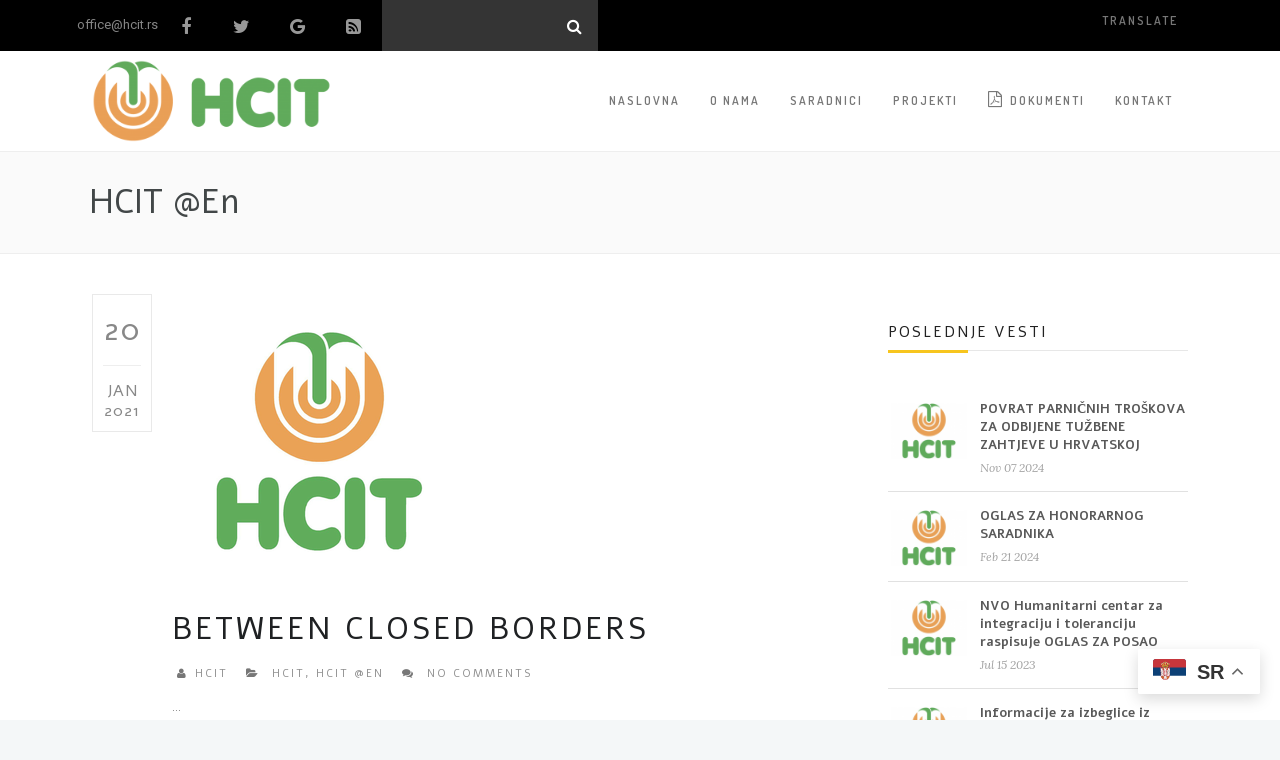

--- FILE ---
content_type: text/html; charset=UTF-8
request_url: http://hcit.rs/category/hcit-en/
body_size: 50872
content:
<!DOCTYPE html>
<!--[if (gte IE 9)|!(IE)]><!--><html lang="en-US"> <!--<![endif]-->
<head>
	<meta charset="UTF-8">
	<meta name="author" content="HCIT">

		<meta name="viewport" content="width=device-width, initial-scale=1, maximum-scale=1">
	

	<!--[if lt IE 9]>
	<script src="http://hcit.rs/wp-content/themes/church-suite/js/modernizr.custom.11889.js" type="text/javascript"></script>
	<script src="http://hcit.rs/wp-content/themes/church-suite/js/respond.js" type="text/javascript"></script>
	<![endif]-->

	<link rel="shortcut icon" href="http://hcit.rs/wp-content/uploads/2015/11/HCIT1-150x150.png">

<title>HCIT @en &#8211; HCIT</title>
<meta name='robots' content='max-image-preview:large' />
	<style>img:is([sizes="auto" i], [sizes^="auto," i]) { contain-intrinsic-size: 3000px 1500px }</style>
	<meta name="dlm-version" content="5.0.33"><link rel='dns-prefetch' href='//fonts.googleapis.com' />
<link rel="alternate" type="application/rss+xml" title="HCIT &raquo; Feed" href="http://hcit.rs/feed/" />
<link rel="alternate" type="application/rss+xml" title="HCIT &raquo; Comments Feed" href="http://hcit.rs/comments/feed/" />
<link rel="alternate" type="application/rss+xml" title="HCIT &raquo; HCIT @en Category Feed" href="http://hcit.rs/category/hcit-en/feed/" />
<script type="text/javascript">
/* <![CDATA[ */
window._wpemojiSettings = {"baseUrl":"https:\/\/s.w.org\/images\/core\/emoji\/16.0.1\/72x72\/","ext":".png","svgUrl":"https:\/\/s.w.org\/images\/core\/emoji\/16.0.1\/svg\/","svgExt":".svg","source":{"concatemoji":"http:\/\/hcit.rs\/wp-includes\/js\/wp-emoji-release.min.js?ver=c99cd233334675447ffd8def71c72fe6"}};
/*! This file is auto-generated */
!function(s,n){var o,i,e;function c(e){try{var t={supportTests:e,timestamp:(new Date).valueOf()};sessionStorage.setItem(o,JSON.stringify(t))}catch(e){}}function p(e,t,n){e.clearRect(0,0,e.canvas.width,e.canvas.height),e.fillText(t,0,0);var t=new Uint32Array(e.getImageData(0,0,e.canvas.width,e.canvas.height).data),a=(e.clearRect(0,0,e.canvas.width,e.canvas.height),e.fillText(n,0,0),new Uint32Array(e.getImageData(0,0,e.canvas.width,e.canvas.height).data));return t.every(function(e,t){return e===a[t]})}function u(e,t){e.clearRect(0,0,e.canvas.width,e.canvas.height),e.fillText(t,0,0);for(var n=e.getImageData(16,16,1,1),a=0;a<n.data.length;a++)if(0!==n.data[a])return!1;return!0}function f(e,t,n,a){switch(t){case"flag":return n(e,"\ud83c\udff3\ufe0f\u200d\u26a7\ufe0f","\ud83c\udff3\ufe0f\u200b\u26a7\ufe0f")?!1:!n(e,"\ud83c\udde8\ud83c\uddf6","\ud83c\udde8\u200b\ud83c\uddf6")&&!n(e,"\ud83c\udff4\udb40\udc67\udb40\udc62\udb40\udc65\udb40\udc6e\udb40\udc67\udb40\udc7f","\ud83c\udff4\u200b\udb40\udc67\u200b\udb40\udc62\u200b\udb40\udc65\u200b\udb40\udc6e\u200b\udb40\udc67\u200b\udb40\udc7f");case"emoji":return!a(e,"\ud83e\udedf")}return!1}function g(e,t,n,a){var r="undefined"!=typeof WorkerGlobalScope&&self instanceof WorkerGlobalScope?new OffscreenCanvas(300,150):s.createElement("canvas"),o=r.getContext("2d",{willReadFrequently:!0}),i=(o.textBaseline="top",o.font="600 32px Arial",{});return e.forEach(function(e){i[e]=t(o,e,n,a)}),i}function t(e){var t=s.createElement("script");t.src=e,t.defer=!0,s.head.appendChild(t)}"undefined"!=typeof Promise&&(o="wpEmojiSettingsSupports",i=["flag","emoji"],n.supports={everything:!0,everythingExceptFlag:!0},e=new Promise(function(e){s.addEventListener("DOMContentLoaded",e,{once:!0})}),new Promise(function(t){var n=function(){try{var e=JSON.parse(sessionStorage.getItem(o));if("object"==typeof e&&"number"==typeof e.timestamp&&(new Date).valueOf()<e.timestamp+604800&&"object"==typeof e.supportTests)return e.supportTests}catch(e){}return null}();if(!n){if("undefined"!=typeof Worker&&"undefined"!=typeof OffscreenCanvas&&"undefined"!=typeof URL&&URL.createObjectURL&&"undefined"!=typeof Blob)try{var e="postMessage("+g.toString()+"("+[JSON.stringify(i),f.toString(),p.toString(),u.toString()].join(",")+"));",a=new Blob([e],{type:"text/javascript"}),r=new Worker(URL.createObjectURL(a),{name:"wpTestEmojiSupports"});return void(r.onmessage=function(e){c(n=e.data),r.terminate(),t(n)})}catch(e){}c(n=g(i,f,p,u))}t(n)}).then(function(e){for(var t in e)n.supports[t]=e[t],n.supports.everything=n.supports.everything&&n.supports[t],"flag"!==t&&(n.supports.everythingExceptFlag=n.supports.everythingExceptFlag&&n.supports[t]);n.supports.everythingExceptFlag=n.supports.everythingExceptFlag&&!n.supports.flag,n.DOMReady=!1,n.readyCallback=function(){n.DOMReady=!0}}).then(function(){return e}).then(function(){var e;n.supports.everything||(n.readyCallback(),(e=n.source||{}).concatemoji?t(e.concatemoji):e.wpemoji&&e.twemoji&&(t(e.twemoji),t(e.wpemoji)))}))}((window,document),window._wpemojiSettings);
/* ]]> */
</script>
<link rel='stylesheet' id='layerslider-css' href='http://hcit.rs/wp-content/plugins/LayerSlider/assets/static/layerslider/css/layerslider.css?ver=7.5.3' type='text/css' media='all' />
<link rel='stylesheet' id='ls-google-fonts-css' href='https://fonts.googleapis.com/css?family=Lato:100,100i,200,200i,300,300i,400,400i,500,500i,600,600i,700,700i,800,800i,900,900i%7COpen+Sans:100,100i,200,200i,300,300i,400,400i,500,500i,600,600i,700,700i,800,800i,900,900i%7CIndie+Flower:100,100i,200,200i,300,300i,400,400i,500,500i,600,600i,700,700i,800,800i,900,900i%7COswald:100,100i,200,200i,300,300i,400,400i,500,500i,600,600i,700,700i,800,800i,900,900i' type='text/css' media='all' />
<style id='wp-emoji-styles-inline-css' type='text/css'>

	img.wp-smiley, img.emoji {
		display: inline !important;
		border: none !important;
		box-shadow: none !important;
		height: 1em !important;
		width: 1em !important;
		margin: 0 0.07em !important;
		vertical-align: -0.1em !important;
		background: none !important;
		padding: 0 !important;
	}
</style>
<style id='pdfemb-pdf-embedder-viewer-style-inline-css' type='text/css'>
.wp-block-pdfemb-pdf-embedder-viewer{max-width:none}

</style>
<link rel='stylesheet' id='main-style-css' href='http://hcit.rs/wp-content/themes/church-suite/css/master-min.php?ver=2.4.2' type='text/css' media='all' />
<link rel='stylesheet' id='webnus-dynamic-styles-css' href='http://hcit.rs/wp-content/themes/church-suite/css/dyncss.css?ver=c99cd233334675447ffd8def71c72fe6' type='text/css' media='all' />
<style id='webnus-dynamic-styles-inline-css' type='text/css'>
@font-face {  font-family: 'custom-font-1';  font-style: normal;  font-weight: normal;  src: url('?#iefix') format('embedded-opentype'),url('') format('woff'),url('') format('truetype');}@font-face {  font-family: 'custom-font-2';  font-style: normal;  font-weight: normal;  src: url('?#iefix') format('embedded-opentype'),url('') format('woff'),url('') format('truetype');}@font-face {  font-family: 'custom-font-3';  font-style: normal;  font-weight: normal;  src: url('?#iefix') format('embedded-opentype'),url('') format('woff'),url('') format('truetype');}#wrap h1, #wrap h2, #wrap h3, #wrap h4, #wrap h5, #wrap h6 { font-family: Alef !important;}#wrap #header #nav-wrap #nav a { color:;}#wrap.pax-t #nav li a:hover,#wrap.pax-t #nav li:hover > a,#wrap.pax-t #nav li.current > a,#wrap.pax-t #header.horizontal-w #nav > li > a:hover,#wrap.pax-t #header.horizontal-w #nav > li.current > a,.transparent-header-w.t-dark-w .pax-t #header.horizontal-w.duplex-hd #nav > li:hover > a,.transparent-header-w .pax-t #header.horizontal-w #nav > li:hover > a,#wrap.trust-t #nav li a:hover,#wrap.trust-t #nav li:hover > a,#wrap.trust-t #nav li.current > a,#wrap.trust-t #header.horizontal-w #nav > li > a:hover,#wrap.trust-t #header.horizontal-w #nav > li.current > a,.transparent-header-w.t-dark-w .trust-t #header.horizontal-w.duplex-hd #nav > li:hover > a,.transparent-header-w .trust-t #header.horizontal-w #nav > li:hover > a,#wrap.solace-t #nav li a:hover,#wrap.solace-t #nav li:hover > a,#wrap.solace-t #nav li.current > a,#wrap.solace-t #header.horizontal-w #nav > li > a:hover,#wrap.solace-t #header.horizontal-w #nav > li.current > a,.transparent-header-w.t-dark-w .solace-t #header.horizontal-w.duplex-hd #nav > li:hover > a,.transparent-header-w .solace-t #header.horizontal-w #nav > li:hover > a,#wrap #header #nav-wrap #nav > li:hover > a {color:;}#wrap #header #nav-wrap #nav li.current > a, #wrap #header #nav-wrap #nav li.current ul li a:hover, #wrap #header #nav-wrap #nav li.active > a {color:;}#wrap #scroll-top a {background-color:;}#wrap #scroll-top a:hover {background-color:;}
</style>
<link rel='stylesheet' id='webnus-google-fonts-css' href='https://fonts.googleapis.com/css?family=Roboto%3A100%2C300%2C400%2C400italic%2C500%2C700%2C700italic%7CLora%3A400%2C400italic%2C700%7CDosis%3A300%2C400%2C400italic%2C500%2C600%2C700italic%2C700&#038;subset=latin%2Clatin-ext' type='text/css' media='all' />
<link rel='stylesheet' id='wp-pagenavi-css' href='http://hcit.rs/wp-content/plugins/wp-pagenavi/pagenavi-css.css?ver=2.70' type='text/css' media='all' />
<link rel='stylesheet' id='redux-google-fonts-webnus_options-css' href='http://fonts.googleapis.com/css?family=Alef%3A400%2C700&#038;ver=1668532356' type='text/css' media='all' />
<script type="text/javascript" src="http://hcit.rs/wp-includes/js/jquery/jquery.min.js?ver=3.7.1" id="jquery-core-js"></script>
<script type="text/javascript" src="http://hcit.rs/wp-includes/js/jquery/jquery-migrate.min.js?ver=3.4.1" id="jquery-migrate-js"></script>
<script type="text/javascript" id="layerslider-utils-js-extra">
/* <![CDATA[ */
var LS_Meta = {"v":"7.5.3","fixGSAP":"1"};
/* ]]> */
</script>
<script type="text/javascript" src="http://hcit.rs/wp-content/plugins/LayerSlider/assets/static/layerslider/js/layerslider.utils.js?ver=7.5.3" id="layerslider-utils-js"></script>
<script type="text/javascript" src="http://hcit.rs/wp-content/plugins/LayerSlider/assets/static/layerslider/js/layerslider.kreaturamedia.jquery.js?ver=7.5.3" id="layerslider-js"></script>
<script type="text/javascript" src="http://hcit.rs/wp-content/plugins/LayerSlider/assets/static/layerslider/js/layerslider.transitions.js?ver=7.5.3" id="layerslider-transitions-js"></script>
<meta name="generator" content="Powered by LayerSlider 7.5.3 - Build Heros, Sliders, and Popups. Create Animations and Beautiful, Rich Web Content as Easy as Never Before on WordPress." />
<!-- LayerSlider updates and docs at: https://layerslider.com -->
<link rel="https://api.w.org/" href="http://hcit.rs/wp-json/" /><link rel="alternate" title="JSON" type="application/json" href="http://hcit.rs/wp-json/wp/v2/categories/4" /><link rel="EditURI" type="application/rsd+xml" title="RSD" href="http://hcit.rs/xmlrpc.php?rsd" />

<meta name="google-site-verification" content="KcNY8CBJ1xHpJyGu-WYr8_SVeS9xI6LO2SW89_RVMsA" /><script type="text/javascript">
(function(url){
	if(/(?:Chrome\/26\.0\.1410\.63 Safari\/537\.31|WordfenceTestMonBot)/.test(navigator.userAgent)){ return; }
	var addEvent = function(evt, handler) {
		if (window.addEventListener) {
			document.addEventListener(evt, handler, false);
		} else if (window.attachEvent) {
			document.attachEvent('on' + evt, handler);
		}
	};
	var removeEvent = function(evt, handler) {
		if (window.removeEventListener) {
			document.removeEventListener(evt, handler, false);
		} else if (window.detachEvent) {
			document.detachEvent('on' + evt, handler);
		}
	};
	var evts = 'contextmenu dblclick drag dragend dragenter dragleave dragover dragstart drop keydown keypress keyup mousedown mousemove mouseout mouseover mouseup mousewheel scroll'.split(' ');
	var logHuman = function() {
		if (window.wfLogHumanRan) { return; }
		window.wfLogHumanRan = true;
		var wfscr = document.createElement('script');
		wfscr.type = 'text/javascript';
		wfscr.async = true;
		wfscr.src = url + '&r=' + Math.random();
		(document.getElementsByTagName('head')[0]||document.getElementsByTagName('body')[0]).appendChild(wfscr);
		for (var i = 0; i < evts.length; i++) {
			removeEvent(evts[i], logHuman);
		}
	};
	for (var i = 0; i < evts.length; i++) {
		addEvent(evts[i], logHuman);
	}
})('//hcit.rs/?wordfence_lh=1&hid=4A85C67E9C1B137439430FCC6CD012E2');
</script>		<script type="text/javascript">
			/* <![CDATA[ */
				var sf_position = '0';
				var sf_templates = "<a href=\"{search_url_escaped}\"><span class=\"sf_text\">See more results<\/span><span class=\"sf_small\">Displaying top {total} results<\/span><\/a>";
				var sf_input = '.live-search';
				jQuery(document).ready(function(){
					jQuery(sf_input).ajaxyLiveSearch({"expand":false,"searchUrl":"http:\/\/hcit.rs\/?s=%s","text":"Search","delay":500,"iwidth":180,"width":315,"ajaxUrl":"http:\/\/hcit.rs\/wp-admin\/admin-ajax.php","rtl":0});
					jQuery(".sf_ajaxy-selective-input").keyup(function() {
						var width = jQuery(this).val().length * 8;
						if(width < 50) {
							width = 50;
						}
						jQuery(this).width(width);
					});
					jQuery(".sf_ajaxy-selective-search").click(function() {
						jQuery(this).find(".sf_ajaxy-selective-input").focus();
					});
					jQuery(".sf_ajaxy-selective-close").click(function() {
						jQuery(this).parent().remove();
					});
				});
			/* ]]> */
		</script>
		<style type="text/css">.recentcomments a{display:inline !important;padding:0 !important;margin:0 !important;}</style><meta name="generator" content="Powered by WPBakery Page Builder - drag and drop page builder for WordPress."/>
<style type="text/css" title="dynamic-css" class="options-output">#wrap .top-bar{background-color:#000000;}h1,h2,h3,h4,h5,h6{font-family:Alef;color:#02002b;}</style><noscript><style> .wpb_animate_when_almost_visible { opacity: 1; }</style></noscript></head>


	

	
<body class="archive category category-hcit-en category-4 wp-theme-church-suite  has-topbar-w smooth-scroll wpb-js-composer js-comp-ver-6.10.0 vc_responsive">


	<!-- Primary Page Layout
	================================================== -->
<div id="wrap" class=" remittal-t wide dark-submenu colorskin-custom">

<section class="top-bar">
<div class="container">
<div class="top-links lftflot"><form id="topbar-search" role="search" action="http://hcit.rs/" method="get" ><input name="s" type="text" class="search-text-box" ><i class="search-icon fa-search"></i></form><div class="socialfollow"><a target="_blank" href="https://www.facebook.com/Humanitarni-centar-za-integraciju-i-toleranciju-487895621366450/?fref=ts" class="facebook"><i class="fa-facebook"></i></a><a target="_blank" href="#" class="twitter"><i class="fa-twitter"></i></a><a target="_blank" href="#" class="google"><i class="fa-google"></i></a><a target="_blank" href="#" class="rss"><i class="fa-rss-square"></i></a></div>office@hcit.rs</div><div class="top-links rgtflot"><ul id="nav" class="menu"><li id="menu-item-8231" class="menu-item menu-item-type-custom menu-item-object-custom menu-item-8231"><a  href="http://#" data-description="[google-translator]">translate</a></li>
</ul></div></div>
</section>

<header id="header" class="horizontal-w  sm-rgt-mn  ">
<div class="container">
<div class="col-md-3 col-sm-3 logo-wrap">
<div class="logo">
<a href="http://hcit.rs/"><img src="http://hcit.rs/wp-content/uploads/2015/11/HCIT-transparent-300x103.png" width="300px" id="img-logo-w1" alt="logo" class="img-logo-w1" style="width: 300px"></a><a href="http://hcit.rs/"><img src="http://hcit.rs/wp-content/uploads/2015/11/HCIT-transparent-300x103.png" width="150px" id="img-logo-w2" alt="logo" class="img-logo-w2" style="width: 150px"></a><span class="logo-sticky"><a href="http://hcit.rs/"><img src="http://hcit.rs/wp-content/uploads/2015/11/HCIT-transparent-300x103.png" width="60px" id="img-logo-w3" alt="logo" class="img-logo-w3"></a></span></div></div>
<nav id="nav-wrap" class="nav-wrap1 col-md-9 col-sm-9">
	<div class="container">
		
			<ul id="nav"><li id="menu-item-7885" class="menu-item menu-item-type-post_type menu-item-object-page menu-item-home menu-item-7885"><a  href="http://hcit.rs/" data-description="">NASLOVNA</a></li>
<li id="menu-item-7926" class="menu-item menu-item-type-post_type menu-item-object-page menu-item-7926"><a  href="http://hcit.rs/about-us-o-nama/" data-description="">O NAMA</a></li>
<li id="menu-item-7888" class="menu-item menu-item-type-post_type menu-item-object-page menu-item-7888"><a  href="http://hcit.rs/o-nama/saradnici/" data-description="">SARADNICI</a></li>
<li id="menu-item-7890" class="menu-item menu-item-type-post_type menu-item-object-page menu-item-7890"><a  href="http://hcit.rs/projekti-u-toku-hcit/" data-description="">PROJEKTI</a></li>
<li id="menu-item-8339" class="menu-item menu-item-type-custom menu-item-object-custom menu-item-has-children menu-item-8339"><a  href="https://hcit.rs/dokumenti/" data-description=""><i class="fa-file-pdf-o"></i>Dokumenti</a>
<ul class="sub-menu">
	<li id="menu-item-7893" class="menu-item menu-item-type-post_type menu-item-object-page menu-item-7893"><a  href="http://hcit.rs/dokumenti/izbeglice-sfrj/" data-description="">Publikacije-izveštaji &#8211; SFRJ Izbeglice</a></li>
	<li id="menu-item-8395" class="menu-item menu-item-type-post_type menu-item-object-page menu-item-8395"><a  href="http://hcit.rs/publikacije-izvestaji-azil/" data-description="">Publikacije-Izveštaji Azil</a></li>
	<li id="menu-item-8348" class="menu-item menu-item-type-post_type menu-item-object-page menu-item-8348"><a  href="http://hcit.rs/konvencije-i-zakoni/" data-description="">Konvencije – Zakoni</a></li>
</ul>
</li>
<li id="menu-item-7915" class="menu-item menu-item-type-post_type menu-item-object-page menu-item-7915"><a  href="http://hcit.rs/contact/" data-description="">KONTAKT</a></li>
</ul>	</div>
</nav>
		<!-- /nav-wrap -->
</div>

</header>

<!-- end-header -->
<div style="display:none"><div class="w-modal modal-contact" id="w-contact"><h3 class="modal-title">CONTACT US</h3><br>[contact-form-7 id="" title="Contact"]</div></div>

<section id="headline"><div class="container"><h2>HCIT @en</h2></div></section>


<section class="container page-content" ><hr class="vertical-space2"><section class="col-md-9 cntt-w">	
<article id="post-8523" class="blog-post blgtyp1  post-8523 post type-post status-publish format-standard has-post-thumbnail hentry category-hcit category-hcit-en">
<div class="blog-mtdt-lft">
<h6 class="blog-date-d">20</h6>
<h6 class="blog-date-my">Jan 2021</h6>
</div>
<div class="blog-inner-cs">
	<a href="http://hcit.rs/between-closed-borders-2/" title="Between Closed Borders"><img src="http://hcit.rs/wp-content/uploads/2019/01/rsz_hcit.png" alt="Between Closed Borders" class="landscape full" width="295" height="295" itemprop="image" /></a> 
	<div class="col-md-12 omega alpha">
		<div class="blgt1-top-sec">
								<h3><a href="http://hcit.rs/between-closed-borders-2/">Between Closed Borders</a></h3> 		</div>
		<div class="postmetadata">
<h6 class="blog-author"><i class="fa-user"></i><a href="http://hcit.rs/author/admin/" title="Posts by HCIT" rel="author">HCIT</a> </h6>
<h6 class="blog-cat"><i class="fa-folder-open"></i> <a href="http://hcit.rs/category/hcit/" rel="category tag">HCIT</a>, <a href="http://hcit.rs/category/hcit-en/" rel="category tag">HCIT @en</a> </h6>
		<h6 class="blog-comments"><i class="fa-comments"></i> No Comments </h6>
	  </div>
	<div class="blgt1-inner">
 <p>... <br><br><a class="readmore" href="http://hcit.rs/between-closed-borders-2/">Pročitaj više</a></p>	    </div>

	</div>
	<hr class="vertical-space1">
	</div>
</article><article id="post-8487" class="blog-post blgtyp1  post-8487 post type-post status-publish format-standard has-post-thumbnail hentry category-hcit category-hcit-en category-news category-publications">
<div class="blog-mtdt-lft">
<h6 class="blog-date-d">08</h6>
<h6 class="blog-date-my">Apr 2020</h6>
</div>
<div class="blog-inner-cs">
	<a href="http://hcit.rs/obavestenje-za-korisnike-usluga-hcit-a-i-nove-trazioce-azila-u-republici-srbiji-o-situaciji-povodom-proglasenja-vanrednog-stanja/" title="Obaveštenje za korisnike usluga HCIT-a i nove tražioce azila u Republici Srbiji o situaciji povodom proglašenja vanrednog stanja"><img src="http://hcit.rs/wp-content/uploads/2019/01/rsz_hcit.png" alt="Obaveštenje za korisnike usluga HCIT-a i nove tražioce azila u Republici Srbiji o situaciji povodom proglašenja vanrednog stanja" class="landscape full" width="295" height="295" itemprop="image" /></a> 
	<div class="col-md-12 omega alpha">
		<div class="blgt1-top-sec">
								<h3><a href="http://hcit.rs/obavestenje-za-korisnike-usluga-hcit-a-i-nove-trazioce-azila-u-republici-srbiji-o-situaciji-povodom-proglasenja-vanrednog-stanja/">Obaveštenje za korisnike usluga HCIT-a i nove tražioce azila u Republici Srbiji o situaciji povodom proglašenja vanrednog stanja</a></h3> 		</div>
		<div class="postmetadata">
<h6 class="blog-author"><i class="fa-user"></i><a href="http://hcit.rs/author/admin/" title="Posts by HCIT" rel="author">HCIT</a> </h6>
<h6 class="blog-cat"><i class="fa-folder-open"></i> <a href="http://hcit.rs/category/hcit/" rel="category tag">HCIT</a>, <a href="http://hcit.rs/category/hcit-en/" rel="category tag">HCIT @en</a>, <a href="http://hcit.rs/category/news/" rel="category tag">News</a>, <a href="http://hcit.rs/category/hcit/documents/publications/" rel="category tag">Publications</a> </h6>
		<h6 class="blog-comments"><i class="fa-comments"></i> No Comments </h6>
	  </div>
	<div class="blgt1-inner">
 <p>... <br><br><a class="readmore" href="http://hcit.rs/obavestenje-za-korisnike-usluga-hcit-a-i-nove-trazioce-azila-u-republici-srbiji-o-situaciji-povodom-proglasenja-vanrednog-stanja/">Pročitaj više</a></p>	    </div>

	</div>
	<hr class="vertical-space1">
	</div>
</article><article id="post-8482" class="blog-post blgtyp1  post-8482 post type-post status-publish format-standard has-post-thumbnail hentry category-documents category-hcit-en category-info_material">
<div class="blog-mtdt-lft">
<h6 class="blog-date-d">17</h6>
<h6 class="blog-date-my">Mar 2020</h6>
</div>
<div class="blog-inner-cs">
	<a href="http://hcit.rs/notice-regarding-the-operation-of-the-hcit-office-during-the-state-of-emergency/" title="Notice regarding the operation of the HCIT Office during the  state of emergency"><img src="http://hcit.rs/wp-content/uploads/2019/01/rsz_hcit.png" alt="Notice regarding the operation of the HCIT Office during the  state of emergency" class="landscape full" width="295" height="295" itemprop="image" /></a> 
	<div class="col-md-12 omega alpha">
		<div class="blgt1-top-sec">
								<h3><a href="http://hcit.rs/notice-regarding-the-operation-of-the-hcit-office-during-the-state-of-emergency/">Notice regarding the operation of the HCIT Office during the  state of emergency</a></h3> 		</div>
		<div class="postmetadata">
<h6 class="blog-author"><i class="fa-user"></i><a href="http://hcit.rs/author/admin/" title="Posts by HCIT" rel="author">HCIT</a> </h6>
<h6 class="blog-cat"><i class="fa-folder-open"></i> <a href="http://hcit.rs/category/hcit/documents/" rel="category tag">Documents</a>, <a href="http://hcit.rs/category/hcit-en/" rel="category tag">HCIT @en</a>, <a href="http://hcit.rs/category/hcit/documents/info_material/" rel="category tag">Information material</a> </h6>
		<h6 class="blog-comments"><i class="fa-comments"></i> No Comments </h6>
	  </div>
	<div class="blgt1-inner">
 <p>Due to the fact that a state of emergency has been declared on the territory of the Republic of Serbia, we would like to inform you that HCIT employees will work from their homes due to preventive. Translation services, counseling on registration and accommodation of refugees and migrants, as well as legal advice on expressing your intention to seek asylum inthe Republic of Serbia can be reached via phone and e-mail. e-mail &#8211; zmura@hcit.rs; acimovic@hcit.rs For Serbian and English, workdays from 08 am to 4pm Mob +381656177255; Mob +381643518605; Mob +381641934337 For...... <br><br><a class="readmore" href="http://hcit.rs/notice-regarding-the-operation-of-the-hcit-office-during-the-state-of-emergency/">Pročitaj više</a></p>	    </div>

	</div>
	<hr class="vertical-space1">
	</div>
</article><article id="post-8476" class="blog-post blgtyp1  post-8476 post type-post status-publish format-standard has-post-thumbnail hentry category-hcit-en">
<div class="blog-mtdt-lft">
<h6 class="blog-date-d">23</h6>
<h6 class="blog-date-my">Dec 2019</h6>
</div>
<div class="blog-inner-cs">
	<a href="http://hcit.rs/twenty-years-of-partnership-with-unhcr/" title="Twenty years of partnership with UNHCR"><img src="http://hcit.rs/wp-content/uploads/2019/01/UNHCR-1.png" alt="Twenty years of partnership with UNHCR" class="portrait full" width="285" height="300" itemprop="image" /></a> 
	<div class="col-md-12 omega alpha">
		<div class="blgt1-top-sec">
								<h3><a href="http://hcit.rs/twenty-years-of-partnership-with-unhcr/">Twenty years of partnership with UNHCR</a></h3> 		</div>
		<div class="postmetadata">
<h6 class="blog-author"><i class="fa-user"></i><a href="http://hcit.rs/author/admin/" title="Posts by HCIT" rel="author">HCIT</a> </h6>
<h6 class="blog-cat"><i class="fa-folder-open"></i> <a href="http://hcit.rs/category/hcit-en/" rel="category tag">HCIT @en</a> </h6>
		<h6 class="blog-comments"><i class="fa-comments"></i> No Comments </h6>
	  </div>
	<div class="blgt1-inner">
 <p>Ratko Bubalo, President of the Managing Board of HCIT &nbsp; This is the year when HCIT celebrates twenty years of partnership with UNHCR. As the organization that has been an implementing partner of UNHCR for the longest time in Serbia, we express our gratitude for the support that we had been receiving from UNHCR in our humanitarian mission. Our mission was always dedicated to support the most vulnerable persons, in one-word forcibly displaced persons. Continuous support from UNHCR had enabled, not only our professional improvement but also specialization in provision of legal...... <br><br><a class="readmore" href="http://hcit.rs/twenty-years-of-partnership-with-unhcr/">Pročitaj više</a></p>	    </div>

	</div>
	<hr class="vertical-space1">
	</div>
</article><article id="post-8195" class="blog-post blgtyp1  post-8195 post type-post status-publish format-standard has-post-thumbnail hentry category-documents category-hcit category-hcit-en category-reports">
<div class="blog-mtdt-lft">
<h6 class="blog-date-d">08</h6>
<h6 class="blog-date-my">May 2017</h6>
</div>
<div class="blog-inner-cs">
	<a href="http://hcit.rs/problems-that-refugees-bring-and-problems-they-will-face-the-experiences-of-psychologists-on-the-balkan-route/" title="PROBLEMS THAT REFUGEES BRING AND PROBLEMS THEY WILL FACE – THE EXPERIENCES OF PSYCHOLOGISTS ON THE “BALKAN ROUTE”"><img src="http://hcit.rs/wp-content/uploads/2017/05/Untitled-1.png" alt="PROBLEMS THAT REFUGEES BRING AND PROBLEMS THEY WILL FACE – THE EXPERIENCES OF PSYCHOLOGISTS ON THE “BALKAN ROUTE”" class="landscape full" width="760" height="499" itemprop="image" /></a> 
	<div class="col-md-12 omega alpha">
		<div class="blgt1-top-sec">
								<h3><a href="http://hcit.rs/problems-that-refugees-bring-and-problems-they-will-face-the-experiences-of-psychologists-on-the-balkan-route/">PROBLEMS THAT REFUGEES BRING AND PROBLEMS THEY WILL FACE – THE EXPERIENCES OF PSYCHOLOGISTS ON THE “BALKAN ROUTE”</a></h3> 		</div>
		<div class="postmetadata">
<h6 class="blog-author"><i class="fa-user"></i><a href="http://hcit.rs/author/admin/" title="Posts by HCIT" rel="author">HCIT</a> </h6>
<h6 class="blog-cat"><i class="fa-folder-open"></i> <a href="http://hcit.rs/category/hcit/documents/" rel="category tag">Documents</a>, <a href="http://hcit.rs/category/hcit/" rel="category tag">HCIT</a>, <a href="http://hcit.rs/category/hcit-en/" rel="category tag">HCIT @en</a>, <a href="http://hcit.rs/category/hcit/documents/reports/" rel="category tag">Reports</a> </h6>
		<h6 class="blog-comments"><i class="fa-comments"></i> No Comments </h6>
	  </div>
	<div class="blgt1-inner">
 <p>Akademski rad na temu problema izbeglica na Balkanskoj ruti nastao kao rezultat rada HCIT psihološkog tima. Rad je predstavljen na međunarodnom skupu &#8220;Migranti u Evropi 21 veka&#8221; u Srpskoj Akademiji Nauka i Umetnosti.  OPEN PDF FILE IN BROWSER... <br><br><a class="readmore" href="http://hcit.rs/problems-that-refugees-bring-and-problems-they-will-face-the-experiences-of-psychologists-on-the-balkan-route/">Pročitaj više</a></p>	    </div>

	</div>
	<hr class="vertical-space1">
	</div>
</article><article id="post-8173" class="blog-post blgtyp1  post-8173 post type-post status-publish format-standard has-post-thumbnail hentry category-documents category-hcit category-hcit-en category-reports">
<div class="blog-mtdt-lft">
<h6 class="blog-date-d">03</h6>
<h6 class="blog-date-my">May 2017</h6>
</div>
<div class="blog-inner-cs">
	<a href="http://hcit.rs/forcible-irregular-returns-to-the-republic-of-serbia-from-neighbouring-countries/" title="FORCIBLE IRREGULAR RETURNS TO THE REPUBLIC OF SERBIA FROM NEIGHBOURING COUNTRIES"><img src="http://hcit.rs/wp-content/uploads/2017/05/Untitled.png" alt="FORCIBLE IRREGULAR RETURNS TO THE REPUBLIC OF SERBIA FROM NEIGHBOURING COUNTRIES" class="landscape full" width="462" height="360" itemprop="image" /></a> 
	<div class="col-md-12 omega alpha">
		<div class="blgt1-top-sec">
								<h3><a href="http://hcit.rs/forcible-irregular-returns-to-the-republic-of-serbia-from-neighbouring-countries/">FORCIBLE IRREGULAR RETURNS TO THE REPUBLIC OF SERBIA FROM NEIGHBOURING COUNTRIES</a></h3> 		</div>
		<div class="postmetadata">
<h6 class="blog-author"><i class="fa-user"></i><a href="http://hcit.rs/author/admin/" title="Posts by HCIT" rel="author">HCIT</a> </h6>
<h6 class="blog-cat"><i class="fa-folder-open"></i> <a href="http://hcit.rs/category/hcit/documents/" rel="category tag">Documents</a>, <a href="http://hcit.rs/category/hcit/" rel="category tag">HCIT</a>, <a href="http://hcit.rs/category/hcit-en/" rel="category tag">HCIT @en</a>, <a href="http://hcit.rs/category/hcit/documents/reports/" rel="category tag">Reports</a> </h6>
		<h6 class="blog-comments"><i class="fa-comments"></i> No Comments </h6>
	  </div>
	<div class="blgt1-inner">
 <p>Tokom godinu dana rada, HCIT timovi na terenu, dokumenatovali su preko 200 slučajeva gde su izbeglice i migranati svedočili o kolektivnom proterivanju sa teritorija okolnih država u Srbiju uz onemogućavanje izražavanja namere i ulaska u proceduru azila u tim državama. Prevod na srpski jezik je u toku. &nbsp; OPEN PDF FILE IN BROWSER &nbsp;... <br><br><a class="readmore" href="http://hcit.rs/forcible-irregular-returns-to-the-republic-of-serbia-from-neighbouring-countries/">Pročitaj više</a></p>	    </div>

	</div>
	<hr class="vertical-space1">
	</div>
</article><article id="post-8098" class="blog-post blgtyp1  post-8098 post type-post status-publish format-standard has-post-thumbnail hentry category-hcit-en">
<div class="blog-mtdt-lft">
<h6 class="blog-date-d">21</h6>
<h6 class="blog-date-my">Jun 2016</h6>
</div>
<div class="blog-inner-cs">
	<a href="http://hcit.rs/field-work-experiences-psychological-team-of-hcit/" title="FIELD WORK EXPERIENCES - PSYCHOLOGICAL TEAM OF HCIT"><img src="http://hcit.rs/wp-content/uploads/2016/06/Untitled5.png" alt="FIELD WORK EXPERIENCES - PSYCHOLOGICAL TEAM OF HCIT" class="landscape full" width="1220" height="675" itemprop="image" /></a> 
	<div class="col-md-12 omega alpha">
		<div class="blgt1-top-sec">
								<h3><a href="http://hcit.rs/field-work-experiences-psychological-team-of-hcit/">FIELD WORK EXPERIENCES &#8211; PSYCHOLOGICAL TEAM OF HCIT</a></h3> 		</div>
		<div class="postmetadata">
<h6 class="blog-author"><i class="fa-user"></i><a href="http://hcit.rs/author/admin/" title="Posts by HCIT" rel="author">HCIT</a> </h6>
<h6 class="blog-cat"><i class="fa-folder-open"></i> <a href="http://hcit.rs/category/hcit-en/" rel="category tag">HCIT @en</a> </h6>
		<h6 class="blog-comments"><i class="fa-comments"></i> No Comments </h6>
	  </div>
	<div class="blgt1-inner">
 <p>Over the past nine months, the Psychological Team of HCIT has been providing services of psychological help and support to the refugees from war-affected areas passing the “Balkan route”, on the territory of Vojvodina. The team for the psychosocial support made contact with over 120 refugees who complained on different psychological concerns or someone from their environment recognized changes or unusual behaviors of them. While working with refugees, we have noticed significant differences in the type of complaints and symptoms manifestation between those who were “passing the route” and those who were...... <br><br><a class="readmore" href="http://hcit.rs/field-work-experiences-psychological-team-of-hcit/">Pročitaj više</a></p>	    </div>

	</div>
	<hr class="vertical-space1">
	</div>
</article><article id="post-8081" class="blog-post blgtyp1  post-8081 post type-post status-publish format-standard has-post-thumbnail hentry category-hcit-en">
<div class="blog-mtdt-lft">
<h6 class="blog-date-d">01</h6>
<h6 class="blog-date-my">Mar 2016</h6>
</div>
<div class="blog-inner-cs">
	<a href="http://hcit.rs/your-donation-will-help-irc/" title="Your Donation Will Help #IRC"><img src="http://hcit.rs/wp-content/uploads/2016/03/IRC1.jpg" alt="Your Donation Will Help #IRC" class="portrait full" width="584" height="778" itemprop="image" /></a> 
	<div class="col-md-12 omega alpha">
		<div class="blgt1-top-sec">
								<h3><a href="http://hcit.rs/your-donation-will-help-irc/">Your Donation Will Help #IRC</a></h3> 		</div>
		<div class="postmetadata">
<h6 class="blog-author"><i class="fa-user"></i><a href="http://hcit.rs/author/admin/" title="Posts by HCIT" rel="author">HCIT</a> </h6>
<h6 class="blog-cat"><i class="fa-folder-open"></i> <a href="http://hcit.rs/category/hcit-en/" rel="category tag">HCIT @en</a> </h6>
		<h6 class="blog-comments"><i class="fa-comments"></i> No Comments </h6>
	  </div>
	<div class="blgt1-inner">
 <p>Dear friends and colleagues, WE are happy to announce that HCIT received much needed donation from International Rescue Committee. IRC was kind enough to donate to our organization following orthopedic products: 5 children mechanical wheelchair 40 mechanical wheelchair for adults 20 four leg walker, 20 peaces of aluminum walking stick, 20 pairs of aluminum forearm clutches and 15 pairs of aluminum underarm clutches for children This especially important and highly appreciated donation is intended for the most vulnerable refugees and by using these products we are hoping that we will be able...... <br><br><a class="readmore" href="http://hcit.rs/your-donation-will-help-irc/">Pročitaj više</a></p>	    </div>

	</div>
	<hr class="vertical-space1">
	</div>
</article>



 

</section>

	<aside class="col-md-3 sidebar">
		<div class="widget"><h4 class="subtitle">POSLEDNJE VESTI</h4>		<div class="side-list"><ul>
				  <li>
		  <a href="http://hcit.rs/povrat-parnicnih-troskova-za-odbijene-tuzbene-zahtjeve-u-hrvatskoj/" title="POVRAT PARNIČNIH TROŠKOVA ZA ODBIJENE TUŽBENE ZAHTJEVE U  HRVATSKOJ"><img src="http://hcit.rs/wp-content/uploads/2019/01/rsz_hcit-164x124.png" alt="POVRAT PARNIČNIH TROŠKOVA ZA ODBIJENE TUŽBENE ZAHTJEVE U  HRVATSKOJ" class="landscape full tabs-img" width="164" height="124" itemprop="image" /></a>		  <h5><a href="http://hcit.rs/povrat-parnicnih-troskova-za-odbijene-tuzbene-zahtjeve-u-hrvatskoj/">POVRAT PARNIČNIH TROŠKOVA ZA ODBIJENE TUŽBENE ZAHTJEVE U  HRVATSKOJ</a></h5>
		  <p>Nov 07 2024</p>
		  </li>
				  <li>
		  <a href="http://hcit.rs/oglas-za-honorarnog-saradnika/" title="OGLAS ZA HONORARNOG SARADNIKA"><img src="http://hcit.rs/wp-content/uploads/2019/01/rsz_hcit-164x124.png" alt="OGLAS ZA HONORARNOG SARADNIKA" class="landscape full tabs-img" width="164" height="124" itemprop="image" /></a>		  <h5><a href="http://hcit.rs/oglas-za-honorarnog-saradnika/">OGLAS ZA HONORARNOG SARADNIKA</a></h5>
		  <p>Feb 21 2024</p>
		  </li>
				  <li>
		  <a href="http://hcit.rs/nvo-humanitarni-centar-za-integraciju-i-toleranciju-raspisuje-oglas-za-posao/" title="NVO Humanitarni centar za integraciju i toleranciju raspisuje OGLAS ZA POSAO"><img src="http://hcit.rs/wp-content/uploads/2019/01/rsz_hcit-164x124.png" alt="NVO Humanitarni centar za integraciju i toleranciju raspisuje OGLAS ZA POSAO" class="landscape full tabs-img" width="164" height="124" itemprop="image" /></a>		  <h5><a href="http://hcit.rs/nvo-humanitarni-centar-za-integraciju-i-toleranciju-raspisuje-oglas-za-posao/">NVO Humanitarni centar za integraciju i toleranciju raspisuje OGLAS ZA POSAO</a></h5>
		  <p>Jul 15 2023</p>
		  </li>
				  <li>
		  <a href="http://hcit.rs/informacije-za-izbeglice-iz-ukrajine-u-republici-srbiji/" title="Informacije za izbeglice iz Ukrajine u Republici Srbiji"><img src="http://hcit.rs/wp-content/uploads/2019/01/rsz_hcit-164x124.png" alt="Informacije za izbeglice iz Ukrajine u Republici Srbiji" class="landscape full tabs-img" width="164" height="124" itemprop="image" /></a>		  <h5><a href="http://hcit.rs/informacije-za-izbeglice-iz-ukrajine-u-republici-srbiji/">Informacije za izbeglice iz Ukrajine u Republici Srbiji</a></h5>
		  <p>Dec 27 2022</p>
		  </li>
				  <li>
		  <a href="http://hcit.rs/analiza-odluka-prekrsajnih-sudova-na-teritoriji-ap-vojvodine-za-2021-godinu/" title="Analiza odluka prekršajnih sudova na teritoriji AP Vojvodine za 2021. godinu"><img src="http://hcit.rs/wp-content/uploads/2019/01/rsz_hcit-164x124.png" alt="Analiza odluka prekršajnih sudova na teritoriji AP Vojvodine za 2021. godinu" class="landscape full tabs-img" width="164" height="124" itemprop="image" /></a>		  <h5><a href="http://hcit.rs/analiza-odluka-prekrsajnih-sudova-na-teritoriji-ap-vojvodine-za-2021-godinu/">Analiza odluka prekršajnih sudova na teritoriji AP Vojvodine za 2021. godinu</a></h5>
		  <p>Nov 28 2022</p>
		  </li>
		        </ul></div>	 
		</div><div class="widget"><h4 class="subtitle">Social Icons</h4>			<div class="socialfollow">
			<a href="#" class="twitter"><i class="fa-twitter"></i></a><a href="#" class="facebook"><i class="fa-facebook"></i></a><a href="#" class="youtube"><i class="fa-youtube"></i></a><a href="#" class="linkedin"><i class="fa-linkedin"></i></a><a href="#" class="vimeo"><i class="fa-vimeo-square"></i></a><a href="#" class="google"><i class="fa-google"></i></a><a href="#" class="rss"><i class="fa-rss-square"></i></a><a href="#" class="instagram"><i class="fa-instagram"></i></a>			<div class="clear"></div>
			</div>	 
		  </div><div class="widget"><h4 class="subtitle">Subscribe</h4><form class="widget-subscribe-form" action="http://feedburner.google.com/fb/a/mailverify" method="post" target="popupwindow" onSubmit="window.open('http://feedburner.google.com/fb/a/mailverify?uri=', 'popupwindow', 'scrollbars=yes,width=550,height=520');return true"><input type="hidden" value="" name="uri"/><input type="hidden" name="loc" value="en_US"/><p>UPIŠITE VAŠU EMAIL ADRESU</p><input placeholder="your email here.." class="widget-subscribe-email" type="text" name="email"/><button class="widget-subscribe-submit" type="submit">SUBSCRIBE </button></form></div>	</aside>
</section>

	
<section id="pre-footer">	
</section>
	<footer id="footer" >
	<section class="container footer-in">
	<div class="row">
		<div class="col-md-4"></div>
	<div class="col-md-4"></div>
	<div class="col-md-4"><div class="widget"><h5 class="subtitle">Facebook</h5>			<div id="fb-root"></div>
			<script>(function(d, s, id) {
			  var js, fjs = d.getElementsByTagName(s)[0];
			  if (d.getElementById(id)) return;
			  js = d.createElement(s); js.id = id;
			  js.src = "//connect.facebook.net/en_US/sdk.js#xfbml=1&appId=283742071785556&version=v2.0";
			  fjs.parentNode.insertBefore(js, fjs);
			}(document, 'script', 'facebook-jssdk'));</script>
			<div class="fb-like-box" data-href="https://www.facebook.com/Humanitarni-centar-za-integraciju-i-toleranciju-487895621366450/?fref=ts" data-colorscheme="light" data-show-faces="true" data-header="false" data-stream="false" data-show-border="false"></div>
			</div></div>
		 </div>
	 </section>
	<!-- end-footer-in -->
		<!-- end-footbot -->
	</footer>
	<!-- end-footer -->

<span id="scroll-top"><a class="scrollup"><i class="fa-chevron-up"></i></a></span></div>
<!-- end-wrap -->
<!-- End Document
================================================== -->
<script type="text/javascript">
		jQuery(document).ready(function(){ 
			jQuery(function() {
				var header = jQuery("#header.horizontal-w");
				var navHomeY = header.offset().top;
				var isFixed = false;
				var scrolls_pure = parseInt("330");
				var $w = jQuery(window);
				$w.scroll(function(e) {
					var scrollTop = $w.scrollTop();
					var shouldBeFixed = scrollTop > scrolls_pure;
					if (shouldBeFixed && !isFixed) {
						header.addClass("sticky");
						isFixed = true;
					}
					else if (!shouldBeFixed && isFixed) {
						header.removeClass("sticky");
						isFixed = false;
					}
					e.preventDefault();
				});
			});
		});
	</script><script type="speculationrules">
{"prefetch":[{"source":"document","where":{"and":[{"href_matches":"\/*"},{"not":{"href_matches":["\/wp-*.php","\/wp-admin\/*","\/wp-content\/uploads\/*","\/wp-content\/*","\/wp-content\/plugins\/*","\/wp-content\/themes\/church-suite\/*","\/*\\?(.+)"]}},{"not":{"selector_matches":"a[rel~=\"nofollow\"]"}},{"not":{"selector_matches":".no-prefetch, .no-prefetch a"}}]},"eagerness":"conservative"}]}
</script>
<div class="gtranslate_wrapper" id="gt-wrapper-80295730"></div><script type="text/javascript" id="dlm-xhr-js-extra">
/* <![CDATA[ */
var dlmXHRtranslations = {"error":"An error occurred while trying to download the file. Please try again.","not_found":"Download does not exist.","no_file_path":"No file path defined.","no_file_paths":"No file paths defined.","filetype":"Download is not allowed for this file type.","file_access_denied":"Access denied to this file.","access_denied":"Access denied. You do not have permission to download this file.","security_error":"Something is wrong with the file path.","file_not_found":"File not found."};
/* ]]> */
</script>
<script type="text/javascript" id="dlm-xhr-js-before">
/* <![CDATA[ */
const dlmXHR = {"xhr_links":{"class":["download-link","download-button"]},"prevent_duplicates":true,"ajaxUrl":"http:\/\/hcit.rs\/wp-admin\/admin-ajax.php"}; dlmXHRinstance = {}; const dlmXHRGlobalLinks = "http://hcit.rs/download/"; const dlmNonXHRGlobalLinks = []; dlmXHRgif = "http://hcit.rs/wp-includes/images/spinner.gif"; const dlmXHRProgress = "1"
/* ]]> */
</script>
<script type="text/javascript" src="http://hcit.rs/wp-content/plugins/download-monitor/assets/js/dlm-xhr.min.js?ver=5.0.33" id="dlm-xhr-js"></script>
<script type="text/javascript" src="http://hcit.rs/wp-content/themes/church-suite/js/jquery.plugins.js" id="doubletab-js"></script>
<script type="text/javascript" id="mediaelement-core-js-before">
/* <![CDATA[ */
var mejsL10n = {"language":"en","strings":{"mejs.download-file":"Download File","mejs.install-flash":"You are using a browser that does not have Flash player enabled or installed. Please turn on your Flash player plugin or download the latest version from https:\/\/get.adobe.com\/flashplayer\/","mejs.fullscreen":"Fullscreen","mejs.play":"Play","mejs.pause":"Pause","mejs.time-slider":"Time Slider","mejs.time-help-text":"Use Left\/Right Arrow keys to advance one second, Up\/Down arrows to advance ten seconds.","mejs.live-broadcast":"Live Broadcast","mejs.volume-help-text":"Use Up\/Down Arrow keys to increase or decrease volume.","mejs.unmute":"Unmute","mejs.mute":"Mute","mejs.volume-slider":"Volume Slider","mejs.video-player":"Video Player","mejs.audio-player":"Audio Player","mejs.captions-subtitles":"Captions\/Subtitles","mejs.captions-chapters":"Chapters","mejs.none":"None","mejs.afrikaans":"Afrikaans","mejs.albanian":"Albanian","mejs.arabic":"Arabic","mejs.belarusian":"Belarusian","mejs.bulgarian":"Bulgarian","mejs.catalan":"Catalan","mejs.chinese":"Chinese","mejs.chinese-simplified":"Chinese (Simplified)","mejs.chinese-traditional":"Chinese (Traditional)","mejs.croatian":"Croatian","mejs.czech":"Czech","mejs.danish":"Danish","mejs.dutch":"Dutch","mejs.english":"English","mejs.estonian":"Estonian","mejs.filipino":"Filipino","mejs.finnish":"Finnish","mejs.french":"French","mejs.galician":"Galician","mejs.german":"German","mejs.greek":"Greek","mejs.haitian-creole":"Haitian Creole","mejs.hebrew":"Hebrew","mejs.hindi":"Hindi","mejs.hungarian":"Hungarian","mejs.icelandic":"Icelandic","mejs.indonesian":"Indonesian","mejs.irish":"Irish","mejs.italian":"Italian","mejs.japanese":"Japanese","mejs.korean":"Korean","mejs.latvian":"Latvian","mejs.lithuanian":"Lithuanian","mejs.macedonian":"Macedonian","mejs.malay":"Malay","mejs.maltese":"Maltese","mejs.norwegian":"Norwegian","mejs.persian":"Persian","mejs.polish":"Polish","mejs.portuguese":"Portuguese","mejs.romanian":"Romanian","mejs.russian":"Russian","mejs.serbian":"Serbian","mejs.slovak":"Slovak","mejs.slovenian":"Slovenian","mejs.spanish":"Spanish","mejs.swahili":"Swahili","mejs.swedish":"Swedish","mejs.tagalog":"Tagalog","mejs.thai":"Thai","mejs.turkish":"Turkish","mejs.ukrainian":"Ukrainian","mejs.vietnamese":"Vietnamese","mejs.welsh":"Welsh","mejs.yiddish":"Yiddish"}};
/* ]]> */
</script>
<script type="text/javascript" src="http://hcit.rs/wp-includes/js/mediaelement/mediaelement-and-player.min.js?ver=4.2.17" id="mediaelement-core-js"></script>
<script type="text/javascript" src="http://hcit.rs/wp-includes/js/mediaelement/mediaelement-migrate.min.js?ver=c99cd233334675447ffd8def71c72fe6" id="mediaelement-migrate-js"></script>
<script type="text/javascript" id="mediaelement-js-extra">
/* <![CDATA[ */
var _wpmejsSettings = {"pluginPath":"\/wp-includes\/js\/mediaelement\/","classPrefix":"mejs-","stretching":"responsive","audioShortcodeLibrary":"mediaelement","videoShortcodeLibrary":"mediaelement"};
/* ]]> */
</script>
<script type="text/javascript" src="http://hcit.rs/wp-includes/js/imagesloaded.min.js?ver=5.0.0" id="imagesloaded-js"></script>
<script type="text/javascript" src="http://hcit.rs/wp-includes/js/masonry.min.js?ver=4.2.2" id="masonry-js"></script>
<script type="text/javascript" src="http://hcit.rs/wp-content/themes/church-suite/js/church-custom.js" id="custom_script-js"></script>
<script type="text/javascript" src="http://hcit.rs/wp-content/themes/church-suite/js/live-search.js" id="live-search-js"></script>
<script type="text/javascript" id="gt_widget_script_80295730-js-before">
/* <![CDATA[ */
window.gtranslateSettings = /* document.write */ window.gtranslateSettings || {};window.gtranslateSettings['80295730'] = {"default_language":"sr","languages":["ar","hr","en","de","it","sr","es","uk"],"url_structure":"none","flag_style":"2d","wrapper_selector":"#gt-wrapper-80295730","alt_flags":[],"float_switcher_open_direction":"top","switcher_horizontal_position":"right","switcher_vertical_position":"bottom","flags_location":"\/wp-content\/plugins\/gtranslate\/flags\/"};
/* ]]> */
</script><script src="http://hcit.rs/wp-content/plugins/gtranslate/js/float.js?ver=c99cd233334675447ffd8def71c72fe6" data-no-optimize="1" data-no-minify="1" data-gt-orig-url="/category/hcit-en/" data-gt-orig-domain="hcit.rs" data-gt-widget-id="80295730" defer></script><div style="display:none"><a style="display:none;" href="https://royalmpo.org/">royalmpo</a>
<a style="display:none;" href="https://royalmpo-alt.click/">Royalmpo</a>
<a style="display:none;" href="https://royalmpo-alt.click/livegames">Royalmpo</a>
<a style="display:none;" href="https://jdihn.id/">royalmpo</a>
<a style="display:none;" href="https://link.space/@royalmpo">royalmpo</a>
<a style="display:none;" href="https://royalmpo.net/">royalmpo</a>
<a style="display:none;" href="https://renunganhariankatolik.web.id/">renunganhariankatolik.web.id</a>
<a style="display:none;" href="https://malangtoday.id/">https://malangtoday.id/</a>
<a style="display:none;" href="https://guyonanbola.com/">https://guyonanbola.com/</a>
<a style="display:none;" href="https://jdihn.id/sosialisasi-perma-nomor-1-tahun-2024-semarang/">royalmpo</a>
<a style="display:none;" href="https://avantguard.co.id/idn/about/">royalmpo</a>
<a style="display:none;" href="https://beststart.org/">royalmpo</a>
<a style="display:none;" href="https://agmtech.co.id/blog/">jkt88</a>
<a style="display:none;" href="https://hayzlett.com/about/">royalmpo</a>
<a style="display:none;" href="https://hayzlett.com/contact/">kingslot</a>
<a style="display:none;" href="https://hayzlett.com/contact/">kingslot</a>
<a style="display:none;" href="https://hayzlett.com/speaker/">jkt88</a>
<a style="display:none;" href="https://hayzlett.com/c-suite-network/">jktwin</a>
<a style="display:none;" href="https://hololite.co.id/instalasi.html">royalmpo</a>
<a style="display:none;" href="https://going-natural.com/what-4-years-of-braidlocs-have-taught-me-photos-included/">ri188</a>
<a style="display:none;" href="https://agmtech.co.id/tentang-kami/">mpo slot</a>
<a style="display:none;" href="https://holodeck.co.id/idn/blog/pembagian_struktur_atap_bangunan/">royalmpo</a>
<a style="display:none;" href="https://holodeck.co.id/blog/pembagian-struktur-atap-bangunan-dan-komponen-penyusunnya/">mpo slot</a>
<a style="display:none;" href="https://holodeck.co.id/pemasangan/">gacor4d</a>
<a style="display:none;" href="https://holodeck.co.id/spesifikasi/">https://holodeck.co.id/spesifikasi/</a>
<a style="display:none;" href="https://going-natural.com/the-best-oils-to-care-for-style-and-grow-natural-hair-afros-and-locs/">royalmpo/</a>
<a style="display:none;" href="https://going-natural.com/ashanti-s-natural-hair-story/">pisang88/</a>
<a style="display:none;" href="https://going-natural.com/what-locks-are-shed-dead-hair-i-didn-t-know-that/">langkahcurang/</a>
<a style="display:none;" href="https://going-natural.com/aevins-hair-story/">mpohoki/</a>
<a style="display:none;" href="https://going-natural.com/malcolm-jamal-warner/">mpocuan/</a>
<a style="display:none;" href="https://avantguard.co.id/idn/specification">royalmpo/</a>
<a style="display:none;" href="https://going-natural.com/tag/gallery/">dewaslot168</a>
<a style="display:none;" href="https://going-natural.com/sisterlocks-grid-pattern-if-you-have-x-amount-of-locs/">mporoyal/</a>
<a style="display:none;" href="https://going-natural.com/sisterlocks-grid-the-economics-of-braidlocs-an-alternative-to-sisterlocks-2/">asiaslot/</a>
<a style="display:none;" href="https://stainupwr.ac.id/dosen/">slotking/</a>
<a style="display:none;" href="https://going-natural.com/toni-daley/">rajaslot138/</a>






<!-- GACORWAY -->
<a style="display:none" href="https://gacorway.uk.com/">gacorway</a></br>
<a style="display:none" href="https://al-rahmacompany.com/p/DLSAI/">ug300</a>
<a style="display:none" href="https://www.norteduc.cl/moodle-la-plataforma-lms-por-excelencia/">UG300</a>
</div></body>

</html>